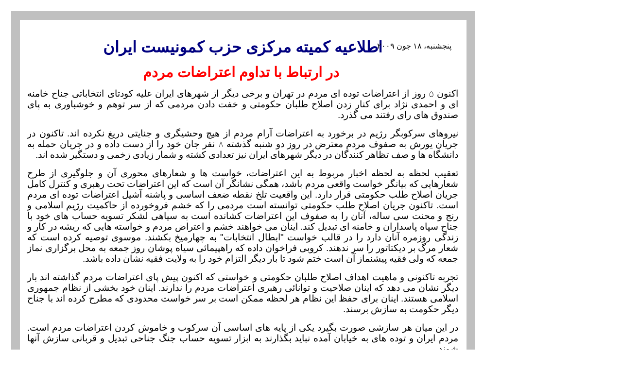

--- FILE ---
content_type: text/html
request_url: http://www.esalat.org/images/etllaya_komita_markazi_hezbe_comm_iran.htm
body_size: 4763
content:
<html xmlns:v="urn:schemas-microsoft-com:vml" xmlns:o="urn:schemas-microsoft-com:office:office" xmlns="http://www.w3.org/TR/REC-html40">

<head>
<meta http-equiv="Content-Language" content="fa">
<meta http-equiv="Content-Type" content="text/html; charset=windows-1252">







<title>&#1575;&#1591;&#1604;&#1575;&#1593;&#1740;&#1607; &#1705;&#1605;&#1740;&#1578;&#1607; &#1605;&#1585;&#1705;&#1586;&#1740; &#1581;&#1586;&#1576; &#1705;&#1605;&#1608;&#1606;&#1740;&#1587;&#1578; &#1575;&#1740;&#1585;&#1575;&#1606; </title>
<style>
<!--
span.titlhd1
	{color:black;
	font-weight:bold}
-->
</style>
<!--[if !mso]>
<style>	BODY
    {
	    font-size:0.69em;
	    font-family:Tahoma;
    }
    
.cContentColumn {
	LEFT: 14em
}
    .cContentInner {position:relative;height:100%;padding:0 5px 0 5px;}
span.bodylinks1
	{color:navy;
	font-weight:bold;
	text-decoration:none;
	text-underline:none;
	text-decoration:none;
	text-line-through:none}
span.navbar1
	{font-family:Tahoma;
	}
span.postbody
	{}
</style>
<![endif]--><!--[if !mso]>
<style>span.cattitle
	{}
span.title
	{}
</style>
<![endif]-->
<!--[if !mso]>
<style>span.MsoHyperlink
	{color:blue;
	text-decoration:underline;
	text-underline:single}
span.hyperlink1
	{color:#99CC00;
	text-decoration:none;
	text-underline:none;
	text-decoration:none;
	text-line-through:none}
h1
	{margin-top:7.5pt;
	margin-right:-5.4pt;
	margin-bottom:0cm;
	margin-left:0cm;
	margin-bottom:.0001pt;
	text-align:center;
	page-break-after:avoid;
	direction:rtl;
	unicode-bidi:embed;
	font-size:18.0pt;
	font-family:"Times New Roman","serif";
	color:red;
	}
 table.MsoNormalTable
	{mso-style-parent:"";
	line-height:115%;
	font-size:11.0pt;
	font-family:"Calibri","sans-serif";
	}
h3
	{margin-right:0cm;
	margin-left:0cm;
	font-size:13.5pt;
	font-family:"Times New Roman"}
</style>
<![endif]-->
<!--[if !mso]>
<style>span.postbody1
	{}
.ExternalClass{font-size:10pt;font-family:Segoe UI, Tahoma,Verdana,Arial,sans-serif;line-height:normal;}span.style181
	{color:olive}
</style>
<![endif]-->
</head>

<body bgcolor="#FFFFFF">

<div style="position: absolute; width: 955px; height: 1614px; z-index: 1; left: 23px; top: 23px; background-color: #C0C0C0" id="laag1" dir="rtl">
	<div style="position: absolute; width: 919px; height: 1573px; z-index: 1; left: 18px; top: 18px; background-color: #FFFFFF" id="laag2">
		<p dir="rtl"><font face="Arial">&nbsp;&nbsp;&nbsp; 
		</font> </p>
		<div style="position: absolute; width: 887px; height: 888px; z-index: 7; left: 15px; top: 21px; background-color:#FFFFFF" id="laag79">
			<div style="position: absolute; width: 173px; height: 24px; z-index: 4; right: 4px; top: 7px" id="laag83">				<p align="center"><font face="Arial" size="3">&#1662;&#1606;&#1580;&#1588;&#1606;&#1576;&#1607;&#1548; 				&#1777;&#1784; &#1580;&#1608;&#1606; 				&#1778;&#1776;&#1776;&#1785;</font></div>			<p class="MsoNormal" align="center" dir="RTL" style="text-align: center; line-height: normal; direction: rtl; unicode-bidi: embed; background: white">			<b>			<span lang="AR-SA" style="font-family: Arial,sans-serif; color: navy">			<font size="6">&#1575;&#1591;&#1604;&#1575;&#1593;&#1740;&#1607; &#1705;&#1605;&#1740;&#1578;&#1607; &#1605;&#1585;&#1705;&#1586;&#1740; &#1581;&#1586;&#1576; &#1705;&#1605;&#1608;&#1606;&#1740;&#1587;&#1578; &#1575;&#1740;&#1585;&#1575;&#1606;</font></span></b></p>			<p class="MsoNormal" align="center" dir="RTL" style="text-align: center; line-height: normal; direction: rtl; unicode-bidi: embed; background: white">			<b>			<span lang="AR-SA" style="font-size: 22pt; font-family: Arial,sans-serif; color: black">			&nbsp;</span><span lang="AR-SA" style="font-size: 22pt; font-family: Arial,sans-serif; color: red">&#1583;&#1585; 			&#1575;&#1585;&#1578;&#1576;&#1575;&#1591; &#1576;&#1575; &#1578;&#1583;&#1575;&#1608;&#1605; &#1575;&#1593;&#1578;&#1585;&#1575;&#1590;&#1575;&#1578; &#1605;&#1585;&#1583;&#1605;</span></b></p>			<p class="MsoNormal" dir="RTL" style="text-align: justify; line-height: normal; direction: rtl; unicode-bidi: embed">			<span lang="AR-SA" style="font-size: 14.0pt; font-family: Arial,sans-serif; color: black">			&#1575;&#1705;&#1606;&#1608;&#1606; </span>			<span lang="PS-AF" style="font-size: 14.0pt; font-family: Arial,sans-serif; color: black">			&#1781;</span><span lang="AR-SA" style="font-size: 14.0pt; font-family: Arial,sans-serif; color: black"> 			&#1585;&#1608;&#1586; &#1575;&#1586; &#1575;&#1593;&#1578;&#1585;&#1575;&#1590;&#1575;&#1578; &#1578;&#1608;&#1583;&#1607; &#1575;&#1740; &#1605;&#1585;&#1583;&#1605; &#1583;&#1585; &#1578;&#1607;&#1585;&#1575;&#1606; &#1608; &#1576;&#1585;&#1582;&#1740; &#1583;&#1740;&#1711;&#1585; &#1575;&#1586; &#1588;&#1607;&#1585;&#1607;&#1575;&#1740; &#1575;&#1740;&#1585;&#1575;&#1606; 			&#1593;&#1604;&#1740;&#1607; &#1705;&#1608;&#1583;&#1578;&#1575;&#1740; &#1575;&#1606;&#1578;&#1582;&#1575;&#1576;&#1575;&#1578;&#1740; &#1580;&#1606;&#1575;&#1581; &#1582;&#1575;&#1605;&#1606;&#1607; &#1575;&#1740; &#1608; &#1575;&#1581;&#1605;&#1583;&#1740; &#1606;&#1688;&#1575;&#1583; &#1576;&#1585;&#1575;&#1740; &#1705;&#1606;&#1575;&#1585; &#1586;&#1583;&#1606; &#1575;&#1589;&#1604;&#1575;&#1581; 			&#1591;&#1604;&#1576;&#1575;&#1606; &#1581;&#1705;&#1608;&#1605;&#1578;&#1740; &#1608; &#1582;&#1601;&#1578; &#1583;&#1575;&#1583;&#1606; &#1605;&#1585;&#1583;&#1605;&#1740; &#1705;&#1607; &#1575;&#1586; &#1587;&#1585; &#1578;&#1608;&#1607;&#1605; &#1608; &#1582;&#1608;&#1588;&#1576;&#1575;&#1608;&#1585;&#1740; &#1576;&#1607; &#1662;&#1575;&#1740; &#1589;&#1606;&#1583;&#1608;&#1602; 			&#1607;&#1575;&#1740; &#1585;&#1575;&#1740; &#1585;&#1601;&#1578;&#1606;&#1583; &#1605;&#1740; &#1711;&#1584;&#1585;&#1583;. </span></p>			<p class="MsoNormal" dir="RTL" style="text-align: justify; line-height: normal; direction: rtl; unicode-bidi: embed">			<span lang="AR-SA" style="font-size: 14.0pt; font-family: Arial,sans-serif; color: black">			&#1606;&#1740;&#1585;&#1608;&#1607;&#1575;&#1740; &#1587;&#1585;&#1705;&#1608;&#1576;&#1711;&#1585; &#1585;&#1688;&#1740;&#1605; &#1583;&#1585; &#1576;&#1585;&#1582;&#1608;&#1585;&#1583; &#1576;&#1607; &#1575;&#1593;&#1578;&#1585;&#1575;&#1590;&#1575;&#1578; &#1570;&#1585;&#1575;&#1605; &#1605;&#1585;&#1583;&#1605; &#1575;&#1586; &#1607;&#1740;&#1670; &#1608;&#1581;&#1588;&#1740;&#1711;&#1585;&#1740; 			&#1608; &#1580;&#1606;&#1575;&#1740;&#1578;&#1740; &#1583;&#1585;&#1740;&#1594; &#1606;&#1705;&#1585;&#1583;&#1607; &#1575;&#1606;&#1583;. &#1578;&#1575;&#1705;&#1606;&#1608;&#1606; &#1583;&#1585; &#1580;&#1585;&#1740;&#1575;&#1606; &#1740;&#1608;&#1585;&#1588; &#1576;&#1607; &#1589;&#1601;&#1608;&#1601; &#1605;&#1585;&#1583;&#1605; &#1605;&#1593;&#1578;&#1585;&#1590; &#1583;&#1585; 			&#1585;&#1608;&#1586; &#1583;&#1608; &#1588;&#1606;&#1576;&#1607; &#1711;&#1584;&#1588;&#1578;&#1607; </span>			<span lang="PS-AF" style="font-size: 14.0pt; font-family: Arial,sans-serif; color: black">			&#1784;</span><span lang="AR-SA" style="font-size: 14.0pt; font-family: Arial,sans-serif; color: black"> 			&#1606;&#1601;&#1585; &#1580;&#1575;&#1606; &#1582;&#1608;&#1583; &#1585;&#1575; &#1575;&#1586; &#1583;&#1587;&#1578; &#1583;&#1575;&#1583;&#1607; &#1608; &#1583;&#1585; &#1580;&#1585;&#1740;&#1575;&#1606; &#1581;&#1605;&#1604;&#1607; &#1576;&#1607; &#1583;&#1575;&#1606;&#1588;&#1711;&#1575;&#1607; &#1607;&#1575; &#1608; &#1589;&#1601; &#1578;&#1592;&#1575;&#1607;&#1585; 			&#1705;&#1606;&#1606;&#1583;&#1711;&#1575;&#1606; &#1583;&#1585; &#1583;&#1740;&#1711;&#1585; &#1588;&#1607;&#1585;&#1607;&#1575;&#1740; &#1575;&#1740;&#1585;&#1575;&#1606; &#1606;&#1740;&#1586; &#1578;&#1593;&#1583;&#1575;&#1583;&#1740; &#1705;&#1588;&#1578;&#1607; &#1608; &#1588;&#1605;&#1575;&#1585; &#1586;&#1740;&#1575;&#1583;&#1740; &#1586;&#1582;&#1605;&#1740; &#1608; 			&#1583;&#1587;&#1578;&#1711;&#1740;&#1585; &#1588;&#1583;&#1607; &#1575;&#1606;&#1583;.</span></p>			<p class="MsoNormal" dir="RTL" style="text-align: justify; line-height: normal; direction: rtl; unicode-bidi: embed">			<span lang="AR-SA" style="font-size: 14.0pt; font-family: Arial,sans-serif; color: black">			&#1578;&#1593;&#1602;&#1740;&#1576; &#1604;&#1581;&#1592;&#1607; &#1576;&#1607; &#1604;&#1581;&#1592;&#1607; &#1575;&#1582;&#1576;&#1575;&#1585; &#1605;&#1585;&#1576;&#1608;&#1591; &#1576;&#1607; &#1575;&#1740;&#1606; &#1575;&#1593;&#1578;&#1585;&#1575;&#1590;&#1575;&#1578;&#1548; &#1582;&#1608;&#1575;&#1587;&#1578; &#1607;&#1575; &#1608; &#1588;&#1593;&#1575;&#1585;&#1607;&#1575;&#1740; 			&#1605;&#1581;&#1608;&#1585;&#1740; &#1570;&#1606; &#1608; &#1580;&#1604;&#1608;&#1711;&#1740;&#1585;&#1740; &#1575;&#1586; &#1591;&#1585;&#1581; &#1588;&#1593;&#1575;&#1585;&#1607;&#1575;&#1740;&#1740; &#1705;&#1607; &#1576;&#1740;&#1575;&#1606;&#1711;&#1585; &#1582;&#1608;&#1575;&#1587;&#1578; &#1608;&#1575;&#1602;&#1593;&#1740; &#1605;&#1585;&#1583;&#1605; &#1576;&#1575;&#1588;&#1583;&#1548; 			&#1607;&#1605;&#1711;&#1740; &#1606;&#1588;&#1575;&#1606;&#1711;&#1585; &#1570;&#1606; &#1575;&#1587;&#1578; &#1705;&#1607; &#1575;&#1740;&#1606; &#1575;&#1593;&#1578;&#1585;&#1575;&#1590;&#1575;&#1578; &#1578;&#1581;&#1578; &#1585;&#1607;&#1576;&#1585;&#1740; &#1608; &#1705;&#1606;&#1578;&#1585;&#1604; &#1705;&#1575;&#1605;&#1604; &#1580;&#1585;&#1740;&#1575;&#1606; 			&#1575;&#1589;&#1604;&#1575;&#1581; &#1591;&#1604;&#1576; &#1581;&#1705;&#1608;&#1605;&#1578;&#1740; &#1602;&#1585;&#1575;&#1585; &#1583;&#1575;&#1585;&#1583;. &#1575;&#1740;&#1606; &#1608;&#1575;&#1602;&#1593;&#1740;&#1578; &#1578;&#1604;&#1582; &#1606;&#1602;&#1591;&#1607; &#1590;&#1593;&#1601; &#1575;&#1587;&#1575;&#1587;&#1740; &#1608; &#1662;&#1575;&#1588;&#1606;&#1607; 			&#1570;&#1588;&#1740;&#1604; &#1575;&#1593;&#1578;&#1585;&#1575;&#1590;&#1575;&#1578; &#1578;&#1608;&#1583;&#1607; &#1575;&#1740; &#1605;&#1585;&#1583;&#1605; &#1575;&#1587;&#1578;. &#1578;&#1575;&#1705;&#1606;&#1608;&#1606; &#1580;&#1585;&#1740;&#1575;&#1606; &#1575;&#1589;&#1604;&#1575;&#1581; &#1591;&#1604;&#1576; &#1581;&#1705;&#1608;&#1605;&#1578;&#1740; 			&#1578;&#1608;&#1575;&#1606;&#1587;&#1578;&#1607; &#1575;&#1587;&#1578; &#1605;&#1585;&#1583;&#1605;&#1740; &#1585;&#1575; &#1705;&#1607; &#1582;&#1588;&#1605; &#1601;&#1585;&#1608;&#1582;&#1608;&#1585;&#1583;&#1607; &#1575;&#1586; &#1581;&#1575;&#1705;&#1605;&#1740;&#1578; &#1585;&#1688;&#1740;&#1605; &#1575;&#1587;&#1604;&#1575;&#1605;&#1740; &#1608; &#1585;&#1606;&#1580; &#1608; 			&#1605;&#1581;&#1606;&#1578; &#1587;&#1740; &#1587;&#1575;&#1604;&#1607;&#1548; &#1570;&#1606;&#1575;&#1606; &#1585;&#1575; &#1576;&#1607; &#1589;&#1601;&#1608;&#1601; &#1575;&#1740;&#1606; &#1575;&#1593;&#1578;&#1585;&#1575;&#1590;&#1575;&#1578; &#1705;&#1588;&#1575;&#1606;&#1583;&#1607; &#1575;&#1587;&#1578; &#1576;&#1607; &#1587;&#1740;&#1575;&#1607;&#1740; &#1604;&#1588;&#1705;&#1585; 			&#1578;&#1587;&#1608;&#1740;&#1607; &#1581;&#1587;&#1575;&#1576; &#1607;&#1575;&#1740; &#1582;&#1608;&#1583; &#1576;&#1575; &#1580;&#1606;&#1575;&#1581; &#1587;&#1662;&#1575;&#1607; &#1662;&#1575;&#1587;&#1583;&#1575;&#1585;&#1575;&#1606; &#1608; &#1582;&#1575;&#1605;&#1606;&#1607; &#1575;&#1740; &#1578;&#1576;&#1583;&#1740;&#1604; &#1705;&#1606;&#1583;. &#1575;&#1740;&#1606;&#1575;&#1606; 			&#1605;&#1740; &#1582;&#1608;&#1575;&#1607;&#1606;&#1583; &#1582;&#1588;&#1605; &#1608; &#1575;&#1593;&#1578;&#1585;&#1575;&#1590; &#1605;&#1585;&#1583;&#1605; &#1608; &#1582;&#1608;&#1575;&#1587;&#1578;&#1607; &#1607;&#1575;&#1740;&#1740; &#1705;&#1607; &#1585;&#1740;&#1588;&#1607; &#1583;&#1585; &#1705;&#1575;&#1585; &#1608; &#1586;&#1606;&#1583;&#1711;&#1740; 			&#1585;&#1608;&#1586;&#1605;&#1585;&#1607; &#1570;&#1606;&#1575;&#1606; &#1583;&#1575;&#1585;&#1583; &#1585;&#1575; &#1583;&#1585; &#1602;&#1575;&#1604;&#1576; &#1582;&#1608;&#1575;&#1587;&#1578; &quot;&#1575;&#1576;&#1591;&#1575;&#1604; &#1575;&#1606;&#1578;&#1582;&#1575;&#1576;&#1575;&#1578;&quot; &#1576;&#1607; &#1670;&#1607;&#1575;&#1585;&#1605;&#1740;&#1582; &#1576;&#1705;&#1588;&#1606;&#1583;. 			&#1605;&#1608;&#1587;&#1608;&#1740; &#1578;&#1608;&#1589;&#1740;&#1607; &#1705;&#1585;&#1583;&#1607; &#1575;&#1587;&#1578; &#1705;&#1607; &#1588;&#1593;&#1575;&#1585; &#1605;&#1585;&#1711; &#1576;&#1585; &#1583;&#1740;&#1705;&#1578;&#1575;&#1578;&#1608;&#1585; &#1585;&#1575; &#1587;&#1585; &#1606;&#1583;&#1607;&#1606;&#1583;. &#1705;&#1585;&#1608;&#1576;&#1740; 			&#1601;&#1585;&#1575;&#1582;&#1608;&#1575;&#1606; &#1583;&#1575;&#1583;&#1607; &#1705;&#1607; &#1585;&#1575;&#1607;&#1662;&#1740;&#1605;&#1575;&#1574;&#1740; &#1587;&#1740;&#1575;&#1607; &#1662;&#1608;&#1588;&#1575;&#1606; &#1585;&#1608;&#1586; &#1580;&#1605;&#1593;&#1607; &#1576;&#1607; &#1605;&#1581;&#1604; &#1576;&#1585;&#1711;&#1586;&#1575;&#1585;&#1740; &#1606;&#1605;&#1575;&#1586; 			&#1580;&#1605;&#1593;&#1607; &#1705;&#1607; &#1608;&#1604;&#1740; &#1601;&#1602;&#1740;&#1607; &#1662;&#1740;&#1588;&#1606;&#1605;&#1575;&#1586; &#1570;&#1606; &#1575;&#1587;&#1578; &#1582;&#1578;&#1605; &#1588;&#1608;&#1583; &#1578;&#1575; &#1576;&#1575;&#1585; &#1583;&#1740;&#1711;&#1585; &#1575;&#1604;&#1578;&#1586;&#1575;&#1605; &#1582;&#1608;&#1583; &#1585;&#1575; &#1576;&#1607; 			&#1608;&#1604;&#1575;&#1740;&#1578; &#1601;&#1602;&#1740;&#1607; &#1606;&#1588;&#1575;&#1606; &#1583;&#1575;&#1583;&#1607; &#1576;&#1575;&#1588;&#1583;.</span></p>			<p class="MsoNormal" dir="RTL" style="text-align: justify; line-height: normal; direction: rtl; unicode-bidi: embed">			<span lang="AR-SA" style="font-size: 14.0pt; font-family: Arial,sans-serif; color: black">			&#1578;&#1580;&#1585;&#1576;&#1607; &#1578;&#1575;&#1705;&#1606;&#1608;&#1606;&#1740; &#1608; &#1605;&#1575;&#1607;&#1740;&#1578; &#1575;&#1607;&#1583;&#1575;&#1601; &#1575;&#1589;&#1604;&#1575;&#1581; &#1591;&#1604;&#1576;&#1575;&#1606; &#1581;&#1705;&#1608;&#1605;&#1578;&#1740; &#1608; &#1582;&#1608;&#1575;&#1587;&#1578;&#1740; &#1705;&#1607; &#1575;&#1705;&#1606;&#1608;&#1606; &#1662;&#1740;&#1588; 			&#1662;&#1575;&#1740; &#1575;&#1593;&#1578;&#1585;&#1575;&#1590;&#1575;&#1578; &#1605;&#1585;&#1583;&#1605; &#1711;&#1584;&#1575;&#1588;&#1578;&#1607; &#1575;&#1606;&#1583; &#1576;&#1575;&#1585; &#1583;&#1740;&#1711;&#1585; &#1606;&#1588;&#1575;&#1606; &#1605;&#1740; &#1583;&#1607;&#1583; &#1705;&#1607; &#1575;&#1740;&#1606;&#1575;&#1606; &#1589;&#1604;&#1575;&#1581;&#1740;&#1578; &#1608; 			&#1578;&#1608;&#1575;&#1606;&#1575;&#1574;&#1740; &#1585;&#1607;&#1576;&#1585;&#1740; &#1575;&#1593;&#1578;&#1585;&#1575;&#1590;&#1575;&#1578; &#1605;&#1585;&#1583;&#1605; &#1585;&#1575; &#1606;&#1583;&#1575;&#1585;&#1606;&#1583;. &#1575;&#1740;&#1606;&#1575;&#1606; &#1582;&#1608;&#1583; &#1576;&#1582;&#1588;&#1740; &#1575;&#1586; &#1606;&#1592;&#1575;&#1605; &#1580;&#1605;&#1607;&#1608;&#1585;&#1740; 			&#1575;&#1587;&#1604;&#1575;&#1605;&#1740; &#1607;&#1587;&#1578;&#1606;&#1583;. &#1575;&#1740;&#1606;&#1575;&#1606; &#1576;&#1585;&#1575;&#1740; &#1581;&#1601;&#1592; &#1575;&#1740;&#1606; &#1606;&#1592;&#1575;&#1605; &#1607;&#1585; &#1604;&#1581;&#1592;&#1607; &#1605;&#1605;&#1705;&#1606; &#1575;&#1587;&#1578; &#1576;&#1585; &#1587;&#1585; &#1582;&#1608;&#1575;&#1587;&#1578; 			&#1605;&#1581;&#1583;&#1608;&#1583;&#1740; &#1705;&#1607; &#1605;&#1591;&#1585;&#1581; &#1705;&#1585;&#1583;&#1607; &#1575;&#1606;&#1583; &#1576;&#1575; &#1580;&#1606;&#1575;&#1581; &#1583;&#1740;&#1711;&#1585; &#1581;&#1705;&#1608;&#1605;&#1578; &#1576;&#1607; &#1587;&#1575;&#1586;&#1588; &#1576;&#1585;&#1587;&#1606;&#1583;. </span>			</p>			<p class="MsoNormal" dir="RTL" style="text-align: justify; line-height: normal; direction: rtl; unicode-bidi: embed">			<span lang="AR-SA" style="font-size: 14.0pt; font-family: Arial,sans-serif; color: black">			&#1583;&#1585; &#1575;&#1740;&#1606; &#1605;&#1740;&#1575;&#1606; &#1607;&#1585; &#1587;&#1575;&#1586;&#1588;&#1740; &#1589;&#1608;&#1585;&#1578; &#1576;&#1711;&#1740;&#1585;&#1583; &#1740;&#1705;&#1740; &#1575;&#1586; &#1662;&#1575;&#1740;&#1607; &#1607;&#1575;&#1740; &#1575;&#1587;&#1575;&#1587;&#1740; &#1570;&#1606; &#1587;&#1585;&#1705;&#1608;&#1576; &#1608; 			&#1582;&#1575;&#1605;&#1608;&#1588; &#1705;&#1585;&#1583;&#1606; &#1575;&#1593;&#1578;&#1585;&#1575;&#1590;&#1575;&#1578; &#1605;&#1585;&#1583;&#1605; &#1575;&#1587;&#1578;. &#1605;&#1585;&#1583;&#1605; &#1575;&#1740;&#1585;&#1575;&#1606; &#1608; &#1578;&#1608;&#1583;&#1607; &#1607;&#1575;&#1740; &#1576;&#1607; &#1582;&#1740;&#1575;&#1576;&#1575;&#1606; &#1570;&#1605;&#1583;&#1607; 			&#1606;&#1576;&#1575;&#1740;&#1583; &#1576;&#1711;&#1584;&#1575;&#1585;&#1606;&#1583; &#1576;&#1607; &#1575;&#1576;&#1586;&#1575;&#1585; &#1578;&#1587;&#1608;&#1740;&#1607; &#1581;&#1587;&#1575;&#1576; &#1580;&#1606;&#1711; &#1580;&#1606;&#1575;&#1581;&#1740; &#1578;&#1576;&#1583;&#1610;&#1604; &#1608; &#1602;&#1585;&#1576;&#1575;&#1606;&#1740; &#1587;&#1575;&#1586;&#1588; &#1570;&#1606;&#1607;&#1575; 			&#1588;&#1608;&#1606;&#1583;. </span></p>			<p class="MsoNormal" dir="RTL" style="text-align: justify; line-height: normal; direction: rtl; unicode-bidi: embed">			<span lang="AR-SA" style="font-size: 14.0pt; font-family: Arial,sans-serif; color: black">			&#1583;&#1585; &#1575;&#1740;&#1606; &#1588;&#1585;&#1575;&#1740;&#1591; &#1705;&#1607; &#1576;&#1581;&#1585;&#1575;&#1606; &#1587;&#1740;&#1575;&#1587;&#1740; &#1575;&#1608;&#1580; &#1711;&#1585;&#1601;&#1578;&#1607; &#1575;&#1587;&#1578;&#1548; &#1583;&#1585; &#1588;&#1585;&#1575;&#1740;&#1591;&#1740; &#1705;&#1607; &#1662;&#1585;&#1608;&#1606;&#1583;&#1607; &#1602;&#1583;&#1585;&#1578; 			&#1587;&#1740;&#1575;&#1587;&#1740; &#1576;&#1585; &#1585;&#1608;&#1740; &#1580;&#1575;&#1605;&#1593;&#1607; &#1576;&#1575;&#1586; &#1588;&#1583;&#1607; &#1575;&#1587;&#1578;&#1548; &#1585;&#1587;&#1575;&#1604;&#1578; &#1607;&#1605;&#1607; &#1601;&#1593;&#1575;&#1604;&#1740;&#1606; &#1587;&#1608;&#1587;&#1740;&#1575;&#1604;&#1740;&#1587;&#1578;&#1548; &#1575;&#1606;&#1587;&#1575;&#1606; 			&#1607;&#1575;&#1740; &#1662;&#1740;&#1588;&#1585;&#1608; &#1608; &#1578;&#1585;&#1602;&#1740; &#1582;&#1608;&#1575;&#1607; &#1575;&#1740;&#1580;&#1575;&#1576; &#1605;&#1740; &#1705;&#1606;&#1583; &#1705;&#1607; &#1575;&#1586; &#1601;&#1585;&#1589;&#1578; &#1662;&#1740;&#1588; &#1570;&#1605;&#1583;&#1607; &#1705;&#1606;&#1608;&#1606;&#1740; &#1576;&#1607;&#1578;&#1585;&#1740;&#1606; 			&#1575;&#1587;&#1578;&#1601;&#1575;&#1583;&#1607; &#1585;&#1575; &#1576;&#1606;&#1605;&#1575;&#1740;&#1606;&#1583; &#1608; &#1590;&#1605;&#1606; &#1585;&#1608;&#1588;&#1606;&#1711;&#1585;&#1740; &#1583;&#1585; &#1605;&#1608;&#1585;&#1583; &#1575;&#1608;&#1590;&#1575;&#1593; &#1581;&#1587;&#1575;&#1587; &#1705;&#1606;&#1608;&#1606;&#1740;&#1548; &#1590;&#1585;&#1608;&#1585;&#1578; &#1588;&#1705;&#1604; 			&#1711;&#1740;&#1585;&#1740; &#1570;&#1604;&#1578;&#1585;&#1606;&#1575;&#1578;&#1740;&#1608; &#1575;&#1606;&#1602;&#1604;&#1575;&#1576;&#1740;&#1548; &#1590;&#1585;&#1608;&#1585;&#1578; &#1588;&#1705;&#1604; &#1711;&#1740;&#1585;&#1740; &#1581;&#1585;&#1705;&#1578;&#1740; &#1605;&#1587;&#1578;&#1602;&#1604; &#1575;&#1586; &#1580;&#1583;&#1575;&#1604; &#1580;&#1606;&#1575;&#1581; &#1607;&#1575;&#1740; 			&#1581;&#1705;&#1608;&#1605;&#1578;&#1740; &#1585;&#1575; &#1576;&#1607; &#1605;&#1740;&#1575;&#1606; &#1605;&#1585;&#1583;&#1605; &#1576;&#1576;&#1585;&#1606;&#1583;&#1548; &#1578;&#1604;&#1575;&#1588; &#1607;&#1575; &#1608; &#1605;&#1576;&#1575;&#1585;&#1586;&#1575;&#1578; &#1582;&#1608;&#1583; &#1585;&#1575; &#1576;&#1585;&#1575;&#1740; &#1575;&#1740;&#1580;&#1575;&#1583; 			&#1588;&#1608;&#1585;&#1575;&#1607;&#1575; &#1608; &#1583;&#1740;&#1711;&#1585; &#1578;&#1588;&#1705;&#1604; &#1607;&#1575;&#1740; &#1705;&#1575;&#1585;&#1711;&#1585;&#1740; &#1608; &#1587;&#1575;&#1586;&#1605;&#1575;&#1606; &#1740;&#1575;&#1576;&#1740; &#1583;&#1740;&#1711;&#1585; &#1580;&#1606;&#1576;&#1588; &#1607;&#1575;&#1740; &#1662;&#1740;&#1588;&#1585;&#1608; 			&#1575;&#1581;&#1578;&#1605;&#1575;&#1593;&#1740; &#1578;&#1588;&#1583;&#1740;&#1583; &#1705;&#1606;&#1606;&#1583;.</span></p>			<p class="MsoNormal" dir="RTL" style="text-align: justify; line-height: normal; direction: rtl; unicode-bidi: embed">			<span lang="AR-SA" style="font-size: 14.0pt; font-family: Arial,sans-serif; color: black">			&#1575;&#1610;&#1606; &#1575;&#1605;&#1585; &#1576;&#1587;&#1740;&#1575;&#1585; &#1581;&#1740;&#1575;&#1578;&#1740; &#1575;&#1587;&#1578; &#1705;&#1607; &#1578;&#1588;&#1705;&#1604; &#1607;&#1575;&#1740; &#1705;&#1575;&#1585;&#1711;&#1585;&#1740; &#1605;&#1608;&#1580;&#1608;&#1583;&#1548; &#1586;&#1606;&#1575;&#1606; &#1608; &#1583;&#1575;&#1606;&#1588;&#1580;&#1608;&#1740;&#1575;&#1606; 			&#1670;&#1662; &#1608; &#1587;&#1608;&#1587;&#1740;&#1575;&#1604;&#1740;&#1587;&#1578; &#1575;&#1585;&#1586;&#1740;&#1575;&#1576;&#1740; &#1582;&#1608;&#1583; &#1575;&#1586; &#1575;&#1608;&#1590;&#1575;&#1593; &#1605;&#1608;&#1580;&#1608;&#1583; &#1585;&#1575; &#1576;&#1607; &#1575;&#1591;&#1604;&#1575;&#1593; &#1605;&#1585;&#1583;&#1605; &#1576;&#1585;&#1587;&#1575;&#1606;&#1606;&#1583;.</span></p>			<p class="MsoNormal" dir="RTL" style="text-align: justify; line-height: normal; direction: rtl; unicode-bidi: embed">			<span lang="AR-SA" style="font-size: 14.0pt; font-family: Arial,sans-serif; color: black">			&#1604;&#1575;&#1586;&#1605; &#1575;&#1587;&#1578; &#1575;&#1607;&#1605;&#1740;&#1578; &#1605;&#1576;&#1575;&#1585;&#1586;&#1607; &#1576;&#1585;&#1575;&#1740; &#1578;&#1581;&#1602;&#1602; &#1582;&#1608;&#1575;&#1587;&#1578; &#1607;&#1575;&#1740; &#1605;&#1604;&#1605;&#1608;&#1587; &#1705;&#1607; &#1585;&#1740;&#1588;&#1607; &#1583;&#1585; &#1705;&#1575;&#1585; &#1608; 			&#1586;&#1606;&#1583;&#1711;&#1740; &#1585;&#1608;&#1586;&#1605;&#1585;&#1607; &#1575;&#1705;&#1579;&#1585;&#1740;&#1578; &#1605;&#1585;&#1583;&#1605; &#1587;&#1578;&#1605;&#1583;&#1740;&#1583;&#1607; &#1575;&#1740;&#1585;&#1575;&#1606; &#1583;&#1575;&#1585;&#1583; &#1585;&#1575; &#1576;&#1607; &#1605;&#1740;&#1575;&#1606; &#1605;&#1585;&#1583;&#1605; &#1576;&#1585;&#1583;.			</span>			<span lang="AR-SA" style="font-size: 14.0pt; font-family: Arial,sans-serif">			&#1582;&#1608;&#1575;&#1587;&#1578; &#1580;&#1583;&#1575;&#1574;&#1740; &#1605;&#1584;&#1607;&#1576; &#1575;&#1586; &#1583;&#1608;&#1604;&#1578;&#1548; &#1570;&#1586;&#1575;&#1583;&#1740; &#1576;&#1740; &#1602;&#1740;&#1583; &#1608; &#1588;&#1585;&#1591; &#1587;&#1740;&#1575;&#1587;&#1740;&#1548; &#1570;&#1586;&#1575;&#1583;&#1740; &#1705;&#1604;&#1740;&#1607; 			&#1586;&#1606;&#1583;&#1575;&#1606;&#1740;&#1575;&#1606; &#1587;&#1740;&#1575;&#1587;&#1740;&#1548; &#1578;&#1575;&#1605;&#1610;&#1606; &#1576;&#1585;&#1575;&#1576;&#1585;&#1740; &#1586;&#1606; &#1608; &#1605;&#1585;&#1583; &#1583;&#1585; &#1578;&#1605;&#1575;&#1605; &#1588;&#1574;&#1608;&#1606; &#1586;&#1606;&#1583;&#1711;&#1740; &#1575;&#1580;&#1578;&#1605;&#1575;&#1593;&#1740;&#1548; 			&#1604;&#1594;&#1608; &#1581;&#1580;&#1575;&#1576; &#1575;&#1580;&#1576;&#1575;&#1585;&#1740;&#1548; &#1570;&#1586;&#1575;&#1583;&#1740; &#1575;&#1740;&#1580;&#1575;&#1583; &#1578;&#1588;&#1705;&#1604; &#1705;&#1575;&#1585;&#1711;&#1585;&#1740;&#1548; &#1575;&#1601;&#1586;&#1575;&#1740;&#1588; &#1583;&#1587;&#1578;&#1605;&#1586;&#1583;&#1607;&#1575; &#1605;&#1591;&#1575;&#1576;&#1602; &#1587;&#1591;&#1581; 			&#1578;&#1608;&#1585;&#1605; &#1608;&#1575;&#1602;&#1593;&#1740;&#1548; &#1578;&#1575;&#1605;&#1740;&#1606; &#1570;&#1586;&#1575;&#1583;&#1740; &#1607;&#1575;&#1740; &#1601;&#1585;&#1583;&#1740;&#1548; &#1662;&#1575;&#1740;&#1575;&#1606; &#1583;&#1575;&#1583;&#1606; &#1576;&#1607; &#1587;&#1578;&#1605;&#1711;&#1585;&#1740; &#1605;&#1604;&#1740;&#1548; &#1604;&#1594;&#1608; 			&#1605;&#1580;&#1575;&#1586;&#1575;&#1578; &#1575;&#1593;&#1583;&#1575;&#1605; &#1608; &#1594;&#1740;&#1585;&#1607; &#1576;&#1575;&#1740;&#1583; &#1576;&#1607; &#1582;&#1608;&#1575;&#1587;&#1578; &#1575;&#1593;&#1578;&#1585;&#1575;&#1590;&#1575;&#1578; &#1608; &#1605;&#1576;&#1575;&#1585;&#1586;&#1607; &#1605;&#1585;&#1583;&#1605; &#1578;&#1576;&#1583;&#1740;&#1604; &#1588;&#1608;&#1583;.</span></p>			<p class="MsoNormal" dir="RTL" style="text-align: justify; line-height: normal; direction: rtl; unicode-bidi: embed">			<span lang="AR-SA" style="font-size: 12.0pt; font-family: Arial,sans-serif">			&nbsp;</span></p>			<p class="MsoNormal" dir="RTL" style="direction: rtl; unicode-bidi: embed; line-height: normal" align="center">			<b><font size="5">			<span style="font-family: Arial,sans-serif; color: #FF0000">&nbsp;</span></font><span style="font-family: Arial,sans-serif; color: #FF0000"><font size="5">&#1587;&#1585;&#1606;&#1711;&#1608;&#1606; 			&#1576;&#1575;&#1583; &#1580;&#1605;&#1607;&#1608;&#1585;&#1740; &#1575;&#1587;&#1604;&#1575;&#1605;&#1740;</font></span></b></p>			<p class="MsoNormal" dir="RTL" style="direction: rtl; unicode-bidi: embed; line-height: normal" align="center">			<span style="font-family: Arial,sans-serif; color: #FF0000; font-weight: 700">			<font size="5">&#1586;&#1606;&#1583;&#1607; &#1576;&#1575;&#1583; &#1570;&#1586;&#1575;&#1583;&#1740;&#1548; &#1576;&#1585;&#1575;&#1576;&#1585;&#1740;&#1548; &#1581;&#1705;&#1608;&#1605;&#1578; &#1705;&#1575;&#1585;&#1711;&#1585;&#1740;</font></span></p>			<p class="MsoNormal" dir="RTL" style="direction: rtl; unicode-bidi: embed; line-height: normal" align="center">			<span style="font-family: Arial,sans-serif; color: #FF0000; font-weight: 700">			<font size="5">&#1586;&#1606;&#1583;&#1607; &#1576;&#1575;&#1583; &#1587;&#1608;&#1587;&#1740;&#1575;&#1604;&#1740;&#1587;&#1605;</font></span></p>			<p class="MsoNormal" align="center" dir="RTL" style="text-align: center; direction: rtl; unicode-bidi: embed; margin: 6.0pt 0cm; background: white">			<b>			<span lang="FA" style="font-size: 14.0pt; line-height: 115%; font-family: Arial,sans-serif; color: red">			&nbsp;</span></b></p>			<p class="MsoNormal" align="center" dir="RTL" style="text-align: center; direction: rtl; unicode-bidi: embed; margin: 6.0pt 0cm; background: white">			<b>			<span lang="FA" style="font-size: 14.0pt; line-height: 115%; font-family: Arial,sans-serif; color: navy">			&#1705;&#1605;&#1740;&#1578;&#1607; &#1605;&#1585;&#1705;&#1586;&#1740; &#1581;&#1586;&#1576; &#1705;&#1605;&#1608;&#1606;&#1740;&#1587;&#1578; &#1575;&#1740;&#1585;&#1575;&#1606;</span></b></p>			<p class="MsoNormal" align="center" dir="RTL" style="text-align: center; line-height: normal; direction: rtl; unicode-bidi: embed">			<b>			<span lang="PS-AF" style="font-size: 12.0pt; font-family: Arial,sans-serif; color: black">			&#1778;&#1784;</span><span lang="FA" style="font-size: 12.0pt; font-family: Arial,sans-serif; color: black"> 			&#1582;&#1585;&#1583;&#1575;&#1583; </span>			<span lang="PS-AF" style="font-size: 12.0pt; font-family: Arial,sans-serif; color: black">			&#1777;&#1779;&#1784;&#1784; </span>			<span lang="FA" style="font-size: 12.0pt; font-family: Arial,sans-serif; color: black">			- </span>			<span lang="PS-AF" style="font-size: 12.0pt; font-family: Arial,sans-serif; color: black">			&#1777;&#1784;</span><span lang="FA" style="font-size: 12.0pt; font-family: Arial,sans-serif; color: black"> 			&#1688;&#1608;&#1574;&#1606; </span>			<span lang="PS-AF" style="font-size: 12.0pt; font-family: Arial,sans-serif; color: black">			&#1778;&#1776;&#1776;&#1785;</span></b></p>			<p class="MsoNormal" dir="RTL" style="text-align: right; direction: rtl; unicode-bidi: embed">			<span dir="LTR" style="font-size: 12.0pt; line-height: 115%; font-family: Arial,sans-serif">			&nbsp;</span></p>			<p class="MsoNormal" dir="RTL" style="text-align: center; direction: rtl; unicode-bidi: embed">			<img border="0" src="../star6.gif" width="70" height="10"></p>			<p class="MsoNormal" dir="RTL" style="text-align: center; direction: rtl; unicode-bidi: embed">			&nbsp;</p>
<p class="MsoNormal" dir="RTL" style="text-align: center; direction: rtl; unicode-bidi: embed">
<font size="4" color="#FF0000"><span style="font-family: Arial,sans-serif">&#1578;&#1608;&#1580;&#1607;!</span></font></p>
<p class="MsoNormal" dir="RTL" style="text-align: center; direction: rtl; unicode-bidi: embed">
<SPAN style="FONT-FAMILY:" Arial?,?sans-serif? dir="ltr"?>
<font size="3" face="Arial">&#1705;&#1575;&#1662;&#1740; &#1608; &#1606;&#1602;&#1604; &#1605;&#1591;&#1575;&#1604;&#1576; &#1575;&#1586; «<font color="#FF0000">&#1575;&#1589;&#1575;&#1604;&#1578;</font>» 
&#1589;&#1585;&#1601; &#1576;&#1575; &#1584;&#1705;&#1585; &#1605;&#1606;&#1576;&#1593; &#1608; &#1606;&#1575;&#1605; «<font color="#FF0000">&#1575;&#1589;&#1575;&#1604;&#1578;</font>» &#1605;&#1580;&#1575;&#1586; &#1575;&#1587;&#1578;</font></span></p>
<p class="MsoNormal" dir="RTL" style="text-align: center; direction: rtl; unicode-bidi: embed">
<SPAN style="FONT-FAMILY:" Arial?,?sans-serif? dir="ltr"?>
<font size="3" face="Arial">&#1705;&#1604;&#1740;&#1607; &#1740; &#1581;&#1602;&#1608;&#1602; &#1576;&#1585; &#1575;&#1587;&#1575;&#1587; &#1602;&#1608;&#1575;&#1606;&#1740;&#1606; &#1705;&#1662;&#1740; &#1585;&#1575;&#1740;&#1578; &#1605;&#1581;&#1601;&#1608;&#1592; &#1608; 
&#1605;&#1578;&#1593;&#1604;&#1602; &#1576;&#1607; «&#1575;&#1589;&#1575;&#1604;&#1578;» &#1605;&#1740; &#1576;&#1575;&#1588;&#1583;</font></span></p>
<p class="MsoNormal" dir="RTL" style="text-align: center; direction: rtl; unicode-bidi: embed">
<SPAN lang=FA style="FONT-SIZE: 14pt; LINE-HEIGHT: 115%; FONT-FAMILY: Arial" Arial?,?sans-serif dir="ltr" Arial?,?sans-serif??>
<font face="Arial, Helvetica, Sans-Serif">
	<span lang="EN-US" dir="ltr" style="font-size: 11pt; line-height: 115%; font-family: Arial"?>
	Copyright©<span lang="nl">2006Esalat</span></span></font></span></p>
			<p class="MsoNormal" dir="RTL" style="text-align: center; direction: rtl; unicode-bidi: embed">			&nbsp;</p>
			<div style="position: absolute; width: 100px; height: 15px; z-index: 5; right: 405px; top: 1579px" id="laag84">&nbsp;</div>
			<p class="MsoNormal" dir="RTL" style="text-align: center; direction: rtl; unicode-bidi: embed">
			<span lang="nl"><font face="Arial"><a href="http://www.esalat.org"><span style="text-decoration: none"><font color="#FF0000" style="font-size: 50px">
			www.esalat.org</font></span></a></font></span></p>
			</div>
	</div>
	<p>&nbsp;</div>

</body>

</html>
